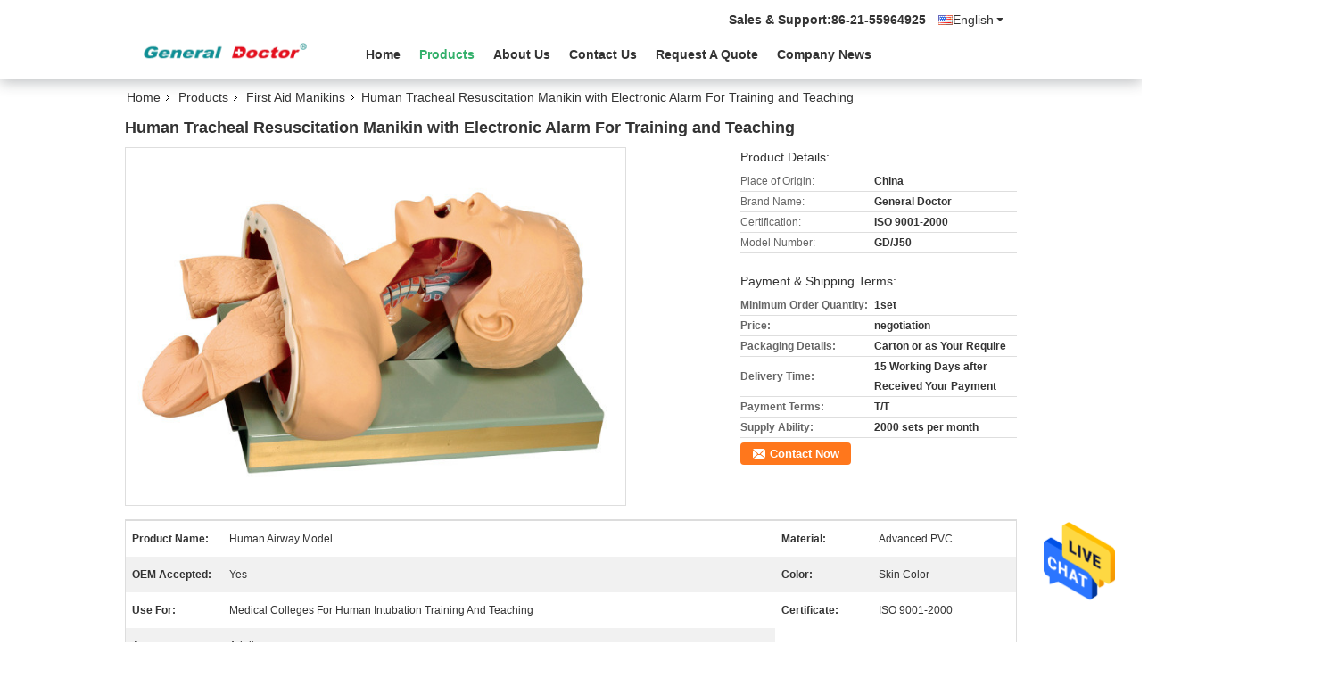

--- FILE ---
content_type: text/plain
request_url: https://www.google-analytics.com/j/collect?v=1&_v=j102&a=1613975175&t=pageview&_s=1&dl=https%3A%2F%2Fwww.medicaltrainingsimulators.com%2Fsale-6800898-human-tracheal-resuscitation-manikin-with-electronic-alarm-for-training-and-teaching.html&ul=en-us%40posix&dt=Human%20Tracheal%20Resuscitation%20Manikin%20with%20Electronic%20Alarm%20For%20Training%20and%20Teaching&sr=1280x720&vp=1280x720&_u=IEBAAEABAAAAACAAI~&jid=70420771&gjid=1408168303&cid=1585618936.1768548980&tid=UA-69280685-1&_gid=2101939724.1768548980&_r=1&_slc=1&z=752407180
body_size: -456
content:
2,cG-4D70YV1Z2X